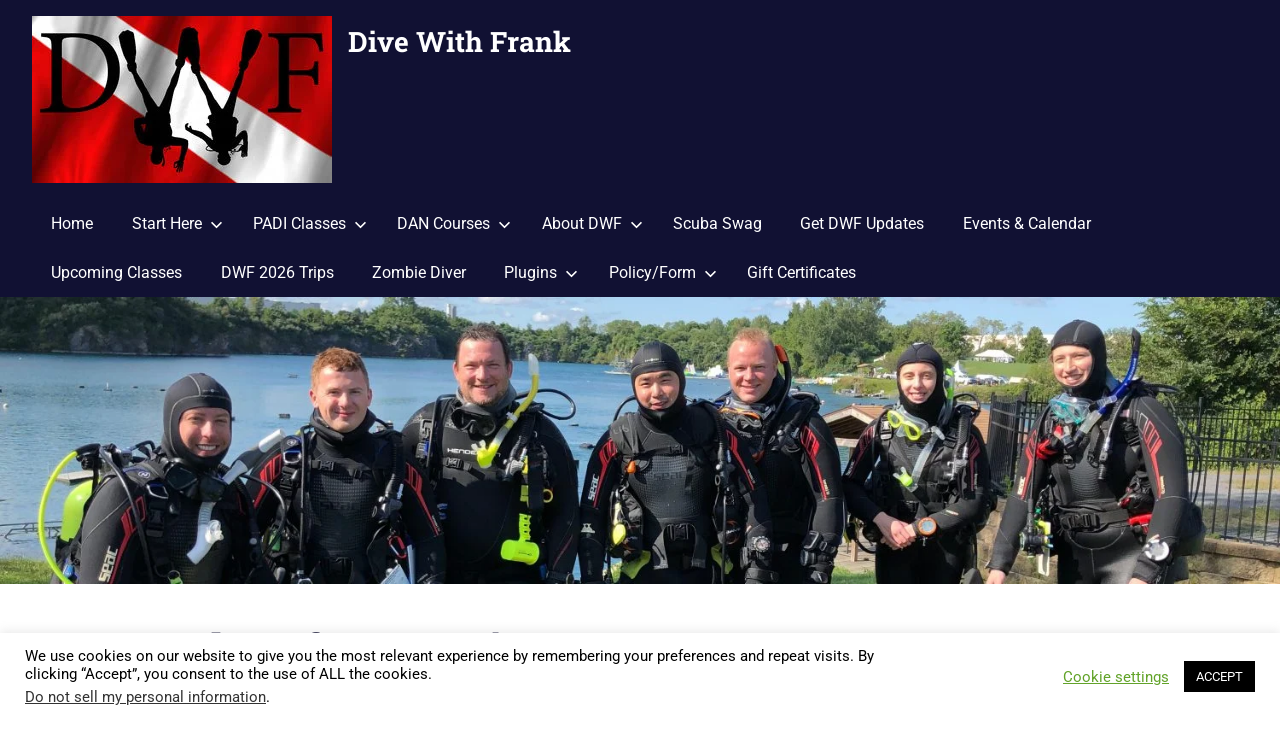

--- FILE ---
content_type: text/html; charset=UTF-8
request_url: https://divewithfrank.com/tag/coral-reef-restoration/
body_size: 16368
content:
<!DOCTYPE html><html lang="en-US"><head><script data-no-optimize="1">var litespeed_docref=sessionStorage.getItem("litespeed_docref");litespeed_docref&&(Object.defineProperty(document,"referrer",{get:function(){return litespeed_docref}}),sessionStorage.removeItem("litespeed_docref"));</script> <meta charset="UTF-8"><link rel="preconnect" href="https://fonts.gstatic.com/" crossorigin /><meta name="viewport" content="width=device-width, initial-scale=1"><link rel="profile" href="https://gmpg.org/xfn/11"><link rel="pingback" href="https://divewithfrank.com/xmlrpc.php"><meta name='robots' content='index, follow, max-image-preview:large, max-snippet:-1, max-video-preview:-1' /><title>Coral Reef Restoration Archives &#8211; Dive With Frank</title><link rel="canonical" href="https://divewithfrank.com/tag/coral-reef-restoration/" /><meta property="og:locale" content="en_US" /><meta property="og:type" content="article" /><meta property="og:title" content="Coral Reef Restoration Archives &#8211; Dive With Frank" /><meta property="og:url" content="https://divewithfrank.com/tag/coral-reef-restoration/" /><meta property="og:site_name" content="Dive With Frank" /><meta name="twitter:card" content="summary_large_image" /> <script type="application/ld+json" class="yoast-schema-graph">{"@context":"https://schema.org","@graph":[{"@type":"CollectionPage","@id":"https://divewithfrank.com/tag/coral-reef-restoration/","url":"https://divewithfrank.com/tag/coral-reef-restoration/","name":"Coral Reef Restoration Archives &#8211; Dive With Frank","isPartOf":{"@id":"https://divewithfrank.com/#website"},"primaryImageOfPage":{"@id":"https://divewithfrank.com/tag/coral-reef-restoration/#primaryimage"},"image":{"@id":"https://divewithfrank.com/tag/coral-reef-restoration/#primaryimage"},"thumbnailUrl":"https://divewithfrank.com/wp-content/uploads/2021/01/DWF_Winter_2021.gif","breadcrumb":{"@id":"https://divewithfrank.com/tag/coral-reef-restoration/#breadcrumb"},"inLanguage":"en-US"},{"@type":"ImageObject","inLanguage":"en-US","@id":"https://divewithfrank.com/tag/coral-reef-restoration/#primaryimage","url":"https://divewithfrank.com/wp-content/uploads/2021/01/DWF_Winter_2021.gif","contentUrl":"https://divewithfrank.com/wp-content/uploads/2021/01/DWF_Winter_2021.gif","width":540,"height":405,"caption":"Keep Those Scuba Skills Sharp This Winter With DWF"},{"@type":"BreadcrumbList","@id":"https://divewithfrank.com/tag/coral-reef-restoration/#breadcrumb","itemListElement":[{"@type":"ListItem","position":1,"name":"Home","item":"https://divewithfrank.com/"},{"@type":"ListItem","position":2,"name":"Coral Reef Restoration"}]},{"@type":"WebSite","@id":"https://divewithfrank.com/#website","url":"https://divewithfrank.com/","name":"Dive With Frank","description":"Why Walk When You Can Dive?","publisher":{"@id":"https://divewithfrank.com/#organization"},"potentialAction":[{"@type":"SearchAction","target":{"@type":"EntryPoint","urlTemplate":"https://divewithfrank.com/?s={search_term_string}"},"query-input":{"@type":"PropertyValueSpecification","valueRequired":true,"valueName":"search_term_string"}}],"inLanguage":"en-US"},{"@type":"Organization","@id":"https://divewithfrank.com/#organization","name":"Dive With Frank","url":"https://divewithfrank.com/","logo":{"@type":"ImageObject","inLanguage":"en-US","@id":"https://divewithfrank.com/#/schema/logo/image/","url":"https://divewithfrank.com/wp-content/uploads/2018/02/cropped-android-chrome-192x192.png","contentUrl":"https://divewithfrank.com/wp-content/uploads/2018/02/cropped-android-chrome-192x192.png","width":512,"height":512,"caption":"Dive With Frank"},"image":{"@id":"https://divewithfrank.com/#/schema/logo/image/"},"sameAs":["https://www.facebook.com/divewithfrank/","https://www.instagram.com/divewithfrank/","https://www.threads.net/@divewithfrank","https://www.linkedin.com/in/divewithfrank/","https://www.youtube.com/@thedivewithfrank"]}]}</script> <link rel='dns-prefetch' href='//www.googletagmanager.com' /><link rel='dns-prefetch' href='//fonts.googleapis.com' /><link rel="alternate" type="application/rss+xml" title="Dive With Frank &raquo; Feed" href="https://divewithfrank.com/feed/" /><link rel="alternate" type="application/rss+xml" title="Dive With Frank &raquo; Comments Feed" href="https://divewithfrank.com/comments/feed/" /><link rel="alternate" type="application/rss+xml" title="Dive With Frank &raquo; Coral Reef Restoration Tag Feed" href="https://divewithfrank.com/tag/coral-reef-restoration/feed/" /> <script>WebFontConfig={google:{families:["Nosifer:400:latin","Iceberg:400:latin","Indie Flower:400:latin&display=swap"]}};if ( typeof WebFont === "object" && typeof WebFont.load === "function" ) { WebFont.load( WebFontConfig ); }</script><script data-optimized="1" src="https://divewithfrank.com/wp-content/plugins/litespeed-cache/assets/js/webfontloader.min.js"></script><link data-optimized="2" rel="stylesheet" href="https://divewithfrank.com/wp-content/litespeed/css/cb5d1eb775f7d4e94196ff10909bb65a.css?ver=77d19" /> <script type="text/javascript" src="https://divewithfrank.com/wp-includes/js/jquery/jquery.min.js" id="jquery-core-js"></script> <script type="text/javascript" src="https://divewithfrank.com/wp-includes/js/jquery/jquery-migrate.min.js" id="jquery-migrate-js"></script> <script type="text/javascript" id="cookie-law-info-js-extra">/*  */
var Cli_Data = {"nn_cookie_ids":[],"cookielist":[],"non_necessary_cookies":[],"ccpaEnabled":"1","ccpaRegionBased":"","ccpaBarEnabled":"1","strictlyEnabled":["necessary","obligatoire"],"ccpaType":"ccpa_gdpr","js_blocking":"","custom_integration":"","triggerDomRefresh":"","secure_cookies":""};
var cli_cookiebar_settings = {"animate_speed_hide":"500","animate_speed_show":"500","background":"#FFF","border":"#b1a6a6c2","border_on":"","button_1_button_colour":"#000","button_1_button_hover":"#000000","button_1_link_colour":"#fff","button_1_as_button":"1","button_1_new_win":"","button_2_button_colour":"#333","button_2_button_hover":"#292929","button_2_link_colour":"#444","button_2_as_button":"","button_2_hidebar":"","button_3_button_colour":"#000","button_3_button_hover":"#000000","button_3_link_colour":"#fff","button_3_as_button":"1","button_3_new_win":"","button_4_button_colour":"#000","button_4_button_hover":"#000000","button_4_link_colour":"#62a329","button_4_as_button":"","button_7_button_colour":"#61a229","button_7_button_hover":"#4e8221","button_7_link_colour":"#fff","button_7_as_button":"1","button_7_new_win":"","font_family":"inherit","header_fix":"","notify_animate_hide":"1","notify_animate_show":"","notify_div_id":"#cookie-law-info-bar","notify_position_horizontal":"right","notify_position_vertical":"bottom","scroll_close":"","scroll_close_reload":"","accept_close_reload":"","reject_close_reload":"","showagain_tab":"1","showagain_background":"#fff","showagain_border":"#000","showagain_div_id":"#cookie-law-info-again","showagain_x_position":"100px","text":"#000","show_once_yn":"","show_once":"10000","logging_on":"","as_popup":"","popup_overlay":"1","bar_heading_text":"","cookie_bar_as":"banner","popup_showagain_position":"bottom-right","widget_position":"left"};
var log_object = {"ajax_url":"https://divewithfrank.com/wp-admin/admin-ajax.php"};
//# sourceURL=cookie-law-info-js-extra
/*  */</script> <script type="text/javascript" src="https://divewithfrank.com/wp-content/plugins/cookie-law-info/legacy/public/js/cookie-law-info-public.js" id="cookie-law-info-js"></script> <script type="text/javascript" id="cookie-law-info-ccpa-js-extra">/*  */
var ccpa_data = {"opt_out_prompt":"Do you really wish to opt out?","opt_out_confirm":"Confirm","opt_out_cancel":"Cancel"};
//# sourceURL=cookie-law-info-ccpa-js-extra
/*  */</script> <script type="text/javascript" src="https://divewithfrank.com/wp-content/plugins/cookie-law-info/legacy/admin/modules/ccpa/assets/js/cookie-law-info-ccpa.js" id="cookie-law-info-ccpa-js"></script> <script type="text/javascript" src="https://divewithfrank.com/wp-content/themes/gridbox/assets/js/svgxuse.min.js" id="svgxuse-js"></script> 
 <script type="text/javascript" src="https://www.googletagmanager.com/gtag/js?id=GT-TWZ9NZS" id="google_gtagjs-js" async></script> <script type="text/javascript" id="google_gtagjs-js-after">/*  */
window.dataLayer = window.dataLayer || [];function gtag(){dataLayer.push(arguments);}
gtag("set","linker",{"domains":["divewithfrank.com"]});
gtag("js", new Date());
gtag("set", "developer_id.dZTNiMT", true);
gtag("config", "GT-TWZ9NZS");
 window._googlesitekit = window._googlesitekit || {}; window._googlesitekit.throttledEvents = []; window._googlesitekit.gtagEvent = (name, data) => { var key = JSON.stringify( { name, data } ); if ( !! window._googlesitekit.throttledEvents[ key ] ) { return; } window._googlesitekit.throttledEvents[ key ] = true; setTimeout( () => { delete window._googlesitekit.throttledEvents[ key ]; }, 5 ); gtag( "event", name, { ...data, event_source: "site-kit" } ); }; 
//# sourceURL=google_gtagjs-js-after
/*  */</script>  <script type='text/javascript' src='https://divewithfrank.com/wp-content/plugins/better-analytics/js/loader.php?ver=1.2.7.js' ></script><link rel="https://api.w.org/" href="https://divewithfrank.com/wp-json/" /><link rel="alternate" title="JSON" type="application/json" href="https://divewithfrank.com/wp-json/wp/v2/tags/370" /><link rel="EditURI" type="application/rsd+xml" title="RSD" href="https://divewithfrank.com/xmlrpc.php?rsd" /> <script>jQuery(document).ready(function() {
                                // expand-content-link renamed to expand-cnt-link for compatibility with twentyfourteen theme
				jQuery(".expand-content-link").removeClass("expand-content-link").addClass("expand-cnt-link");
				jQuery(".expand-cnt-link").click(function() {
					jQuery(this).toggleClass("ecf_closed").parent(".exp-col-content-holder").find(".hidden-content").first().stop().slideToggle("slow").css("display","block");
					return false;
				});	
				jQuery(".expand-cnt-link").toggleClass("ecf_closed").parent(".exp-col-content-holder").find(".hidden-content").css("display","none");
			
			//images with no float styles , get floated left
			if(typeof jQuery(".hidden-content > img").attr("float") === "undefined") {
				jQuery(".hidden-content > img:not([class])").addClass("alignleft");
			}
			
			/*
			jQuery(".hidden-content").each(function() {
				if (jQuery(this).find("img").length) {
					var hiddenContentpLength = jQuery(this).find(".hiddenContentp").text().length;
						if( hiddenContentpLength < 200 ) {
							jQuery(this).css("height","150px");
						}
				}
			});
			*/
			
			jQuery(".textwidget > .exp-col-content-holder > .hidden-content > img+p").attr("style","display:inherit !important;");
			
			});</script><meta name="generator" content="Site Kit by Google 1.170.0" /><meta property="og:site_name" content="Dive With Frank"><meta property="fb:admins" content=""><meta property="og:title" content="Coral Reef Restoration Archives &#8211; Dive With Frank Dive With Frank"><meta property="og:description" content="Why Walk When You Can Dive?"><meta property="og:url" content="https://divewithfrank.com/tag/coral-reef-restoration/"><meta property="og:type" content="website"><meta property="og:image" content="https://divewithfrank.com/wp-content/uploads/2016/09/DWF_Rotated.gif"> <script type="text/javascript">(function(url){
	if(/(?:Chrome\/26\.0\.1410\.63 Safari\/537\.31|WordfenceTestMonBot)/.test(navigator.userAgent)){ return; }
	var addEvent = function(evt, handler) {
		if (window.addEventListener) {
			document.addEventListener(evt, handler, false);
		} else if (window.attachEvent) {
			document.attachEvent('on' + evt, handler);
		}
	};
	var removeEvent = function(evt, handler) {
		if (window.removeEventListener) {
			document.removeEventListener(evt, handler, false);
		} else if (window.detachEvent) {
			document.detachEvent('on' + evt, handler);
		}
	};
	var evts = 'contextmenu dblclick drag dragend dragenter dragleave dragover dragstart drop keydown keypress keyup mousedown mousemove mouseout mouseover mouseup mousewheel scroll'.split(' ');
	var logHuman = function() {
		if (window.wfLogHumanRan) { return; }
		window.wfLogHumanRan = true;
		var wfscr = document.createElement('script');
		wfscr.type = 'text/javascript';
		wfscr.async = true;
		wfscr.src = url + '&r=' + Math.random();
		(document.getElementsByTagName('head')[0]||document.getElementsByTagName('body')[0]).appendChild(wfscr);
		for (var i = 0; i < evts.length; i++) {
			removeEvent(evts[i], logHuman);
		}
	};
	for (var i = 0; i < evts.length; i++) {
		addEvent(evts[i], logHuman);
	}
})('//divewithfrank.com/?wordfence_lh=1&hid=E670BCAD45776423D9C3514F7DAB42C5');</script><link rel="apple-touch-icon" sizes="180x180" href="/wp-content/uploads/fbrfg/apple-touch-icon.png"><link rel="icon" type="image/png" sizes="32x32" href="/wp-content/uploads/fbrfg/favicon-32x32.png"><link rel="icon" type="image/png" sizes="16x16" href="/wp-content/uploads/fbrfg/favicon-16x16.png"><link rel="manifest" href="/wp-content/uploads/fbrfg/manifest.json"><link rel="shortcut icon" href="/wp-content/uploads/fbrfg/favicon.ico"><meta name="msapplication-config" content="/wp-content/uploads/fbrfg/browserconfig.xml"><meta name="theme-color" content="#ffffff"><link rel="icon" href="https://divewithfrank.com/wp-content/uploads/2018/02/cropped-android-chrome-192x192-32x32.png" sizes="32x32" /><link rel="icon" href="https://divewithfrank.com/wp-content/uploads/2018/02/cropped-android-chrome-192x192-192x192.png" sizes="192x192" /><link rel="apple-touch-icon" href="https://divewithfrank.com/wp-content/uploads/2018/02/cropped-android-chrome-192x192-180x180.png" /><meta name="msapplication-TileImage" content="https://divewithfrank.com/wp-content/uploads/2018/02/cropped-android-chrome-192x192-270x270.png" /></head><body data-rsssl=1 class="archive tag tag-coral-reef-restoration tag-370 wp-custom-logo wp-embed-responsive wp-theme-gridbox post-layout-three-columns post-layout-columns"><div id="page" class="hfeed site"><a class="skip-link screen-reader-text" href="#content">Skip to content</a><header id="masthead" class="site-header clearfix" role="banner"><div class="header-main container clearfix"><div id="logo" class="site-branding clearfix"><a href="https://divewithfrank.com/" class="custom-logo-link" rel="home" data-wpel-link="internal"><img width="300" height="167" src="https://divewithfrank.com/wp-content/uploads/2024/08/dwf_wavy_logo_small-1.jpg" class="custom-logo" alt="Dive With Frank" decoding="async" fetchpriority="high" /></a><p class="site-title"><a href="https://divewithfrank.com/" rel="home" data-wpel-link="internal">Dive With Frank</a></p><p class="site-description">Why Walk When You Can Dive?</p></div>
<button class="primary-menu-toggle menu-toggle" aria-controls="primary-menu" aria-expanded="false" >
<svg class="icon icon-menu" aria-hidden="true" role="img"> <use xlink:href="https://divewithfrank.com/wp-content/themes/gridbox/assets/icons/genericons-neue.svg#menu"></use> </svg><svg class="icon icon-close" aria-hidden="true" role="img"> <use xlink:href="https://divewithfrank.com/wp-content/themes/gridbox/assets/icons/genericons-neue.svg#close"></use> </svg>		<span class="menu-toggle-text screen-reader-text">Menu</span>
</button><div class="primary-navigation"><nav id="site-navigation" class="main-navigation" role="navigation"  aria-label="Primary Menu"><ul id="primary-menu" class="menu"><li id="menu-item-21" class="menu-item menu-item-type-custom menu-item-object-custom menu-item-home menu-item-21"><a href="https://divewithfrank.com/" data-wpel-link="internal">Home</a></li><li id="menu-item-3685" class="menu-item menu-item-type-post_type menu-item-object-page menu-item-has-children menu-item-3685"><a href="https://divewithfrank.com/start-here/" data-wpel-link="internal">Start Here<svg class="icon icon-expand" aria-hidden="true" role="img"> <use xlink:href="https://divewithfrank.com/wp-content/themes/gridbox/assets/icons/genericons-neue.svg#expand"></use> </svg></a><ul class="sub-menu"><li id="menu-item-3689" class="menu-item menu-item-type-post_type menu-item-object-page menu-item-3689"><a href="https://divewithfrank.com/start-here/how-do-i-get-scuba-certified/" data-wpel-link="internal">New To Scuba</a></li><li id="menu-item-3688" class="menu-item menu-item-type-post_type menu-item-object-page menu-item-3688"><a href="https://divewithfrank.com/start-here/dwf-teaching-philosophy/" data-wpel-link="internal">How I Teach</a></li><li id="menu-item-3686" class="menu-item menu-item-type-post_type menu-item-object-page menu-item-3686"><a href="https://divewithfrank.com/start-here/already-certified/" data-wpel-link="internal">Already Certified</a></li><li id="menu-item-3687" class="menu-item menu-item-type-post_type menu-item-object-page menu-item-3687"><a href="https://divewithfrank.com/start-here/faqs/" data-wpel-link="internal">FAQs</a></li></ul></li><li id="menu-item-393" class="menu-item menu-item-type-custom menu-item-object-custom menu-item-has-children menu-item-393"><a href="https://divewithfrank.com/all-padi-courses/" data-wpel-link="internal">PADI Classes<svg class="icon icon-expand" aria-hidden="true" role="img"> <use xlink:href="https://divewithfrank.com/wp-content/themes/gridbox/assets/icons/genericons-neue.svg#expand"></use> </svg></a><ul class="sub-menu"><li id="menu-item-74" class="menu-item menu-item-type-post_type menu-item-object-page menu-item-has-children menu-item-74"><a href="https://divewithfrank.com/padi-courses/" data-wpel-link="internal">PADI Core Courses<svg class="icon icon-expand" aria-hidden="true" role="img"> <use xlink:href="https://divewithfrank.com/wp-content/themes/gridbox/assets/icons/genericons-neue.svg#expand"></use> </svg></a><ul class="sub-menu"><li id="menu-item-725" class="menu-item menu-item-type-post_type menu-item-object-page menu-item-725"><a href="https://divewithfrank.com/padi-courses/discover-scuba-diving/" data-wpel-link="internal">Discover Scuba Diving</a></li><li id="menu-item-736" class="menu-item menu-item-type-post_type menu-item-object-page menu-item-736"><a href="https://divewithfrank.com/padi-courses/scuba-review/" data-wpel-link="internal">Scuba Review</a></li><li id="menu-item-726" class="menu-item menu-item-type-post_type menu-item-object-page menu-item-726"><a href="https://divewithfrank.com/padi-courses/open-water/" data-wpel-link="internal">Open Water</a></li><li id="menu-item-724" class="menu-item menu-item-type-post_type menu-item-object-page menu-item-724"><a href="https://divewithfrank.com/padi-courses/advanced-open-water/" data-wpel-link="internal">Advanced Open Water</a></li><li id="menu-item-729" class="menu-item menu-item-type-post_type menu-item-object-page menu-item-729"><a href="https://divewithfrank.com/padi-courses/rescue-diver/" data-wpel-link="internal">Rescue Diver</a></li><li id="menu-item-2041" class="menu-item menu-item-type-post_type menu-item-object-page menu-item-2041"><a href="https://divewithfrank.com/padi-courses/master-scuba-diver/" data-wpel-link="internal">Master Scuba Diver</a></li><li id="menu-item-739" class="menu-item menu-item-type-post_type menu-item-object-page menu-item-739"><a href="https://divewithfrank.com/padi-courses/divemaster/" data-wpel-link="internal">Divemaster</a></li></ul></li><li id="menu-item-75" class="menu-item menu-item-type-post_type menu-item-object-page menu-item-has-children menu-item-75"><a href="https://divewithfrank.com/padi-specialties/" data-wpel-link="internal">PADI Specialties<svg class="icon icon-expand" aria-hidden="true" role="img"> <use xlink:href="https://divewithfrank.com/wp-content/themes/gridbox/assets/icons/genericons-neue.svg#expand"></use> </svg></a><ul class="sub-menu"><li id="menu-item-2467" class="menu-item menu-item-type-post_type menu-item-object-page menu-item-2467"><a href="https://divewithfrank.com/padi-specialties/adaptive-support-diver/" data-wpel-link="internal">Adaptive Support Diver</a></li><li id="menu-item-2468" class="menu-item menu-item-type-post_type menu-item-object-page menu-item-2468"><a href="https://divewithfrank.com/padi-specialties/adaptive-techniques/" data-wpel-link="internal">Adaptive Techniques</a></li><li id="menu-item-727" class="menu-item menu-item-type-post_type menu-item-object-page menu-item-727"><a href="https://divewithfrank.com/padi-specialties/boat-diver/" data-wpel-link="internal">Boat Diver</a></li><li id="menu-item-754" class="menu-item menu-item-type-post_type menu-item-object-page menu-item-754"><a href="https://divewithfrank.com/padi-specialties/coral-reef-conservation/" data-wpel-link="internal">Coral Reef Conservation</a></li><li id="menu-item-728" class="menu-item menu-item-type-post_type menu-item-object-page menu-item-728"><a href="https://divewithfrank.com/padi-specialties/deep-diver/" data-wpel-link="internal">Deep Diver</a></li><li id="menu-item-723" class="menu-item menu-item-type-post_type menu-item-object-page menu-item-723"><a href="https://divewithfrank.com/padi-specialties/digital-underwater-photographer/" data-wpel-link="internal">Digital Underwater Photographer</a></li><li id="menu-item-733" class="menu-item menu-item-type-post_type menu-item-object-page menu-item-733"><a href="https://divewithfrank.com/padi-specialties/dry-suit/" data-wpel-link="internal">Dry Suit</a></li><li id="menu-item-721" class="menu-item menu-item-type-post_type menu-item-object-page menu-item-721"><a href="https://divewithfrank.com/padi-specialties/enriched-air-nitrox-diver/" data-wpel-link="internal">Enriched Air (Nitrox) Diver</a></li><li id="menu-item-716" class="menu-item menu-item-type-post_type menu-item-object-page menu-item-716"><a href="https://divewithfrank.com/padi-specialties/equipment-specialist/" data-wpel-link="internal">Equipment Specialist</a></li><li id="menu-item-722" class="menu-item menu-item-type-post_type menu-item-object-page menu-item-722"><a href="https://divewithfrank.com/padi-specialties/emergency-oxygen-provider/" data-wpel-link="internal">Emergency Oxygen Provider</a></li><li id="menu-item-2006" class="menu-item menu-item-type-post_type menu-item-object-page menu-item-2006"><a href="https://divewithfrank.com/padi-specialties/full-face-mask-diver/" data-wpel-link="internal">Full Face Mask Diver</a></li><li id="menu-item-923" class="menu-item menu-item-type-post_type menu-item-object-page menu-item-923"><a href="https://divewithfrank.com/padi-specialties/megalodon-tooth-fossil-diver/" data-wpel-link="internal">Megalodon Tooth Fossil Diver</a></li><li id="menu-item-746" class="menu-item menu-item-type-post_type menu-item-object-page menu-item-746"><a href="https://divewithfrank.com/padi-specialties/night-diver/" data-wpel-link="internal">Night Diver</a></li><li id="menu-item-720" class="menu-item menu-item-type-post_type menu-item-object-page menu-item-720"><a href="https://divewithfrank.com/padi-specialties/peak-performance-buoyancy/" data-wpel-link="internal">Peak Performance Buoyancy</a></li><li id="menu-item-753" class="menu-item menu-item-type-post_type menu-item-object-page menu-item-753"><a href="https://divewithfrank.com/padi-specialties/project-aware/" data-wpel-link="internal">Project AWARE</a></li><li id="menu-item-2474" class="menu-item menu-item-type-post_type menu-item-object-page menu-item-2474"><a href="https://divewithfrank.com/padi-specialties/aware-shark-conservation/" data-wpel-link="internal">AWARE Shark Conservation</a></li><li id="menu-item-826" class="menu-item menu-item-type-post_type menu-item-object-page menu-item-826"><a href="https://divewithfrank.com/padi-specialties/public-safety-diver/" data-wpel-link="internal">Public Safety Diver</a></li><li id="menu-item-827" class="menu-item menu-item-type-custom menu-item-object-custom menu-item-827"><a href="https://divewithfrank.com/padi-specialties/public-safety-diver/#sss" data-wpel-link="internal">PSD Surface Support Specialist</a></li><li id="menu-item-719" class="menu-item menu-item-type-post_type menu-item-object-page menu-item-719"><a href="https://divewithfrank.com/padi-specialties/search-recovery/" data-wpel-link="internal">Search &#038; Recovery</a></li><li id="menu-item-2023" class="menu-item menu-item-type-post_type menu-item-object-page menu-item-2023"><a href="https://divewithfrank.com/padi-specialties/self-reliant-diver/" data-wpel-link="internal">Self-Reliant Diver</a></li><li id="menu-item-718" class="menu-item menu-item-type-post_type menu-item-object-page menu-item-718"><a href="https://divewithfrank.com/padi-specialties/underwater-navigator/" data-wpel-link="internal">Underwater Navigator</a></li><li id="menu-item-717" class="menu-item menu-item-type-post_type menu-item-object-page menu-item-717"><a href="https://divewithfrank.com/padi-specialties/wreck-diver/" data-wpel-link="internal">Wreck Diver</a></li><li id="menu-item-326" class="menu-item menu-item-type-post_type menu-item-object-page menu-item-326"><a href="https://divewithfrank.com/padi-specialties/zombie/" title="PADI Zombie Apocalypse Diver Specialty" data-wpel-link="internal">Zombie Diver</a></li></ul></li><li id="menu-item-377" class="menu-item menu-item-type-post_type menu-item-object-post menu-item-377"><a href="https://divewithfrank.com/2016/04/27/scuba-dive-for-college-credit/" data-wpel-link="internal">Scuba Dive For College Credit</a></li></ul></li><li id="menu-item-77" class="menu-item menu-item-type-post_type menu-item-object-page menu-item-has-children menu-item-77"><a href="https://divewithfrank.com/dan-courses/" data-wpel-link="internal">DAN Courses<svg class="icon icon-expand" aria-hidden="true" role="img"> <use xlink:href="https://divewithfrank.com/wp-content/themes/gridbox/assets/icons/genericons-neue.svg#expand"></use> </svg></a><ul class="sub-menu"><li id="menu-item-714" class="menu-item menu-item-type-post_type menu-item-object-page menu-item-714"><a href="https://divewithfrank.com/dan-courses/diving-first-air-for-professional-divers/" data-wpel-link="internal">Diving First Aid (DFA)</a></li><li id="menu-item-710" class="menu-item menu-item-type-post_type menu-item-object-page menu-item-710"><a href="https://divewithfrank.com/dan-courses/basic-life-support/" data-wpel-link="internal">DAN Basic Life Support: CPR &#038; First Aid</a></li><li id="menu-item-713" class="menu-item menu-item-type-post_type menu-item-object-page menu-item-713"><a href="https://divewithfrank.com/dan-courses/emergency-oxygen/" data-wpel-link="internal">DAN Emergency Oxygen for Scuba Diving Injuries</a></li></ul></li><li id="menu-item-78" class="menu-item menu-item-type-post_type menu-item-object-page menu-item-has-children menu-item-78"><a href="https://divewithfrank.com/about-me/" data-wpel-link="internal">About DWF<svg class="icon icon-expand" aria-hidden="true" role="img"> <use xlink:href="https://divewithfrank.com/wp-content/themes/gridbox/assets/icons/genericons-neue.svg#expand"></use> </svg></a><ul class="sub-menu"><li id="menu-item-79" class="menu-item menu-item-type-post_type menu-item-object-page menu-item-79"><a href="https://divewithfrank.com/contact-frank/" data-wpel-link="internal">Contact Frank</a></li></ul></li><li id="menu-item-3507" class="menu-item menu-item-type-custom menu-item-object-custom menu-item-3507"><a href="https://fatmerman.com/product-category/dive-with-frank/" data-wpel-link="external" rel="nofollow external noopener noreferrer">Scuba Swag</a></li><li id="menu-item-554" class="menu-item menu-item-type-custom menu-item-object-custom menu-item-554"><a href="https://divewithfrank.com/sign-up-for-dwf-updates/" data-wpel-link="internal">Get DWF Updates</a></li><li id="menu-item-620" class="menu-item menu-item-type-post_type menu-item-object-page menu-item-620"><a href="https://divewithfrank.com/calendar/" data-wpel-link="internal">Events &#038; Calendar</a></li><li id="menu-item-3580" class="menu-item menu-item-type-post_type menu-item-object-page menu-item-3580"><a href="https://divewithfrank.com/upcoming-classes/" data-wpel-link="internal">Upcoming Classes</a></li><li id="menu-item-2830" class="menu-item menu-item-type-custom menu-item-object-custom menu-item-2830"><a href="https://divewithfrank.com/tag/2026-excursions/" data-wpel-link="internal">DWF 2026 Trips</a></li><li id="menu-item-1716" class="menu-item menu-item-type-custom menu-item-object-custom menu-item-1716"><a href="https://zombie.divewithfrank.com/" data-wpel-link="internal">Zombie Diver</a></li><li id="menu-item-3280" class="menu-item menu-item-type-post_type menu-item-object-page menu-item-has-children menu-item-3280"><a href="https://divewithfrank.com/plugins/" data-wpel-link="internal">Plugins<svg class="icon icon-expand" aria-hidden="true" role="img"> <use xlink:href="https://divewithfrank.com/wp-content/themes/gridbox/assets/icons/genericons-neue.svg#expand"></use> </svg></a><ul class="sub-menu"><li id="menu-item-3281" class="menu-item menu-item-type-post_type menu-item-object-page menu-item-3281"><a href="https://divewithfrank.com/plugins/footer-designer/" data-wpel-link="internal">Footer Designer</a></li></ul></li><li id="menu-item-3303" class="menu-item menu-item-type-custom menu-item-object-custom menu-item-has-children menu-item-3303"><a href="https://divewithfrank.com/category/policy,forms/" data-wpel-link="internal">Policy/Form<svg class="icon icon-expand" aria-hidden="true" role="img"> <use xlink:href="https://divewithfrank.com/wp-content/themes/gridbox/assets/icons/genericons-neue.svg#expand"></use> </svg></a><ul class="sub-menu"><li id="menu-item-3306" class="menu-item menu-item-type-post_type menu-item-object-page menu-item-3306"><a href="https://divewithfrank.com/cancellation-refund-policy/" data-wpel-link="internal">Cancellation &#038; Refund Policy</a></li><li id="menu-item-3304" class="menu-item menu-item-type-post_type menu-item-object-page menu-item-3304"><a href="https://divewithfrank.com/dive-with-frank-trip-waiver/" data-wpel-link="internal">Dive With Frank Trip Waiver</a></li><li id="menu-item-3305" class="menu-item menu-item-type-post_type menu-item-object-page menu-item-3305"><a href="https://divewithfrank.com/trip-participation-policy/" data-wpel-link="internal">Trip Participation Policy</a></li><li id="menu-item-3544" class="menu-item menu-item-type-post_type menu-item-object-page menu-item-3544"><a href="https://divewithfrank.com/terms-and-conditions/" data-wpel-link="internal">Terms &#038; Conditions | Dive With Frank Website Use Rules</a></li><li id="menu-item-3545" class="menu-item menu-item-type-post_type menu-item-object-page menu-item-3545"><a href="https://divewithfrank.com/privacy-policy/" data-wpel-link="internal">DWF Privacy Policy</a></li></ul></li><li id="menu-item-3505" class="menu-item menu-item-type-custom menu-item-object-custom menu-item-3505"><a href="https://buy.stripe.com/fZufZaaYyd9Tgog0yHfEk00" data-wpel-link="external" rel="nofollow external noopener noreferrer">Gift Certificates</a></li></ul></nav></div></div></header><div id="headimg" class="header-image">
<img src="https://divewithfrank.com/wp-content/uploads/2019/08/cropped-DWF_20190824_DS_4.jpg" srcset="https://divewithfrank.com/wp-content/uploads/2019/08/cropped-DWF_20190824_DS_4.jpg 1500w, https://divewithfrank.com/wp-content/uploads/2019/08/cropped-DWF_20190824_DS_4-600x134.jpg 600w, https://divewithfrank.com/wp-content/uploads/2019/08/cropped-DWF_20190824_DS_4-300x67.jpg 300w, https://divewithfrank.com/wp-content/uploads/2019/08/cropped-DWF_20190824_DS_4-1024x229.jpg 1024w, https://divewithfrank.com/wp-content/uploads/2019/08/cropped-DWF_20190824_DS_4-768x172.jpg 768w" width="1500" height="336" alt="Dive With Frank"></div><div id="content" class="site-content container clearfix"><header class="page-header clearfix"><h1 class="archive-title">Tag: <span>Coral Reef Restoration</span></h1></header><section id="primary" class="content-archive content-area"><main id="main" class="site-main" role="main"><div id="post-wrapper" class="post-wrapper clearfix"><div class="post-column clearfix"><article id="post-2646" class="post-2646 post type-post status-publish format-standard has-post-thumbnail hentry category-classes category-dan category-efr category-padi tag-cold-water-diving tag-coral-reef-restoration tag-dry-suit tag-equipment-specialist tag-open-water tag-winter tag-winter-classes tag-winter-is-coming">
<a class="wp-post-image-link" href="https://divewithfrank.com/2021/01/24/keep-those-scuba-skills-sharp-this-winter-with-dwf/" rel="bookmark" data-wpel-link="internal">
<img src="https://divewithfrank.com/wp-content/uploads/2021/01/DWF_Winter_2021.gif" class="wp-post-image" alt="">			</a><header class="entry-header"><h2 class="entry-title"><a href="https://divewithfrank.com/2021/01/24/keep-those-scuba-skills-sharp-this-winter-with-dwf/" rel="bookmark" data-wpel-link="internal">Keep Those Scuba Skills Sharp This Winter With DWF</a></h2><div class="entry-meta"><span class="meta-date"><a href="https://divewithfrank.com/2021/01/24/keep-those-scuba-skills-sharp-this-winter-with-dwf/" title="8:28 pm" rel="bookmark" data-wpel-link="internal"><time class="entry-date published updated" datetime="2021-01-24T20:28:56+00:00">January 24, 2021</time></a></span><span class="meta-author"> <span class="author vcard"><a class="url fn n" href="https://divewithfrank.com/author/dwf_admin/" title="View all posts by Frank" rel="author" data-wpel-link="internal">Frank</a></span></span><span class="meta-category"> <a href="https://divewithfrank.com/category/classes/" rel="category tag" data-wpel-link="internal">Classes</a>, <a href="https://divewithfrank.com/category/dan/" rel="category tag" data-wpel-link="internal">DAN</a>, <a href="https://divewithfrank.com/category/efr/" rel="category tag" data-wpel-link="internal">EFR</a>, <a href="https://divewithfrank.com/category/padi/" rel="category tag" data-wpel-link="internal">PADI</a></span></div></header><div class="entry-content entry-excerpt clearfix"><p>Winter may be here, but that doesn&#8217;t mean you can&#8217;t keep those scuba skills sharp.</p><p>Several classes can be taken over the winter without even getting into the water.</p>
<a href="https://divewithfrank.com/2021/01/24/keep-those-scuba-skills-sharp-this-winter-with-dwf/" class="more-link" data-wpel-link="internal">Read more</a></div></article></div></div></main></section></div><div id="footer" class="footer-wrap"><footer id="colophon" class="site-footer container clearfix" role="contentinfo"><div id="footer-text" class="site-info">
<span class="credit-link">
WordPress Theme: Gridbox by ThemeZee.	</span></div></footer></div></div> <script type="speculationrules">{"prefetch":[{"source":"document","where":{"and":[{"href_matches":"/*"},{"not":{"href_matches":["/wp-*.php","/wp-admin/*","/wp-content/uploads/*","/wp-content/*","/wp-content/plugins/*","/wp-content/themes/gridbox/*","/*\\?(.+)"]}},{"not":{"selector_matches":"a[rel~=\"nofollow\"]"}},{"not":{"selector_matches":".no-prefetch, .no-prefetch a"}}]},"eagerness":"conservative"}]}</script> <meta id="ba_s" property="options" content="" data-o="{&quot;tid&quot;:&quot;UA-73973239-1&quot;,&quot;et&quot;:15,&quot;co&quot;:&quot;auto&quot;,&quot;g&quot;:1074203628,&quot;dl&quot;:&quot;\\.avi|\\.dmg|\\.doc|\\.exe|\\.gz|\\.mpg|\\.mp3|\\.pdf|\\.ppt|\\.psd|\\.rar|\\.wmv|\\.xls|\\.zip&quot;,&quot;s&quot;:54,&quot;a&quot;:0,&quot;d&quot;:{&quot;c&quot;:[1,&quot;Classes,DAN,EFR,PADI&quot;]}}" /><div id="cookie-law-info-bar" data-nosnippet="true"><span><div class="cli-bar-container cli-style-v2"><div class="cli-bar-message">We use cookies on our website to give you the most relevant experience by remembering your preferences and repeat visits. By clicking “Accept”, you consent to the use of ALL the cookies.</br><div class="wt-cli-ccpa-element"> <a style="color:#333333" class="wt-cli-ccpa-opt-out">Do not sell my personal information</a>.</div></div><div class="cli-bar-btn_container"><a role='button' class="cli_settings_button" style="margin:0px 10px 0px 5px">Cookie settings</a><a role='button' data-cli_action="accept" id="cookie_action_close_header" class="medium cli-plugin-button cli-plugin-main-button cookie_action_close_header cli_action_button wt-cli-accept-btn">ACCEPT</a></div></div></span></div><div id="cookie-law-info-again" data-nosnippet="true"><span id="cookie_hdr_showagain">Privacy &amp; Cookies Policy</span></div><div class="cli-modal" data-nosnippet="true" id="cliSettingsPopup" tabindex="-1" role="dialog" aria-labelledby="cliSettingsPopup" aria-hidden="true"><div class="cli-modal-dialog" role="document"><div class="cli-modal-content cli-bar-popup">
<button type="button" class="cli-modal-close" id="cliModalClose">
<svg class="" viewBox="0 0 24 24"><path d="M19 6.41l-1.41-1.41-5.59 5.59-5.59-5.59-1.41 1.41 5.59 5.59-5.59 5.59 1.41 1.41 5.59-5.59 5.59 5.59 1.41-1.41-5.59-5.59z"></path><path d="M0 0h24v24h-24z" fill="none"></path></svg>
<span class="wt-cli-sr-only">Close</span>
</button><div class="cli-modal-body"><div class="cli-container-fluid cli-tab-container"><div class="cli-row"><div class="cli-col-12 cli-align-items-stretch cli-px-0"><div class="cli-privacy-overview"><h4>Privacy Overview</h4><div class="cli-privacy-content"><div class="cli-privacy-content-text">This website uses cookies to improve your experience while you navigate through the website. Out of these cookies, the cookies that are categorized as necessary are stored on your browser as they are as essential for the working of basic functionalities of the website. We also use third-party cookies that help us analyze and understand how you use this website. These cookies will be stored in your browser only with your consent. You also have the option to opt-out of these cookies. But opting out of some of these cookies may have an effect on your browsing experience.</div></div>
<a class="cli-privacy-readmore" aria-label="Show more" role="button" data-readmore-text="Show more" data-readless-text="Show less"></a></div></div><div class="cli-col-12 cli-align-items-stretch cli-px-0 cli-tab-section-container"><div class="cli-tab-section"><div class="cli-tab-header">
<a role="button" tabindex="0" class="cli-nav-link cli-settings-mobile" data-target="necessary" data-toggle="cli-toggle-tab">
Necessary							</a><div class="wt-cli-necessary-checkbox">
<input type="checkbox" class="cli-user-preference-checkbox"  id="wt-cli-checkbox-necessary" data-id="checkbox-necessary" checked="checked"  />
<label class="form-check-label" for="wt-cli-checkbox-necessary">Necessary</label></div>
<span class="cli-necessary-caption">Always Enabled</span></div><div class="cli-tab-content"><div class="cli-tab-pane cli-fade" data-id="necessary"><div class="wt-cli-cookie-description">
Necessary cookies are absolutely essential for the website to function properly. This category only includes cookies that ensures basic functionalities and security features of the website. These cookies do not store any personal information.</div></div></div></div></div></div></div></div><div class="cli-modal-footer"><div class="wt-cli-element cli-container-fluid cli-tab-container"><div class="cli-row"><div class="cli-col-12 cli-align-items-stretch cli-px-0"><div class="cli-tab-footer wt-cli-privacy-overview-actions">
<a id="wt-cli-privacy-save-btn" role="button" tabindex="0" data-cli-action="accept" class="wt-cli-privacy-btn cli_setting_save_button wt-cli-privacy-accept-btn cli-btn">SAVE &amp; ACCEPT</a></div></div></div></div></div></div></div></div><div class="cli-modal-backdrop cli-fade cli-settings-overlay"></div><div class="cli-modal-backdrop cli-fade cli-popupbar-overlay"></div><div class="dwf-footer-copyright" style="text-align:center;padding:12px 0;font-family:Helvetica,Arial,sans-serif;font-size:14px;color:#444;">© 2026 Dive With Frank, LLC <br>🤿 Explore deeper. Dive safer. Live saltier. 🌊</div><script type="text/javascript" src="https://divewithfrank.com/wp-includes/js/dist/hooks.min.js" id="wp-hooks-js"></script> <script type="text/javascript" src="https://divewithfrank.com/wp-includes/js/dist/i18n.min.js" id="wp-i18n-js"></script> <script type="text/javascript" id="wp-i18n-js-after">/*  */
wp.i18n.setLocaleData( { 'text direction\u0004ltr': [ 'ltr' ] } );
//# sourceURL=wp-i18n-js-after
/*  */</script> <script type="text/javascript" src="https://divewithfrank.com/wp-content/plugins/contact-form-7/includes/swv/js/index.js" id="swv-js"></script> <script type="text/javascript" id="contact-form-7-js-before">/*  */
var wpcf7 = {
    "api": {
        "root": "https:\/\/divewithfrank.com\/wp-json\/",
        "namespace": "contact-form-7\/v1"
    },
    "cached": 1
};
//# sourceURL=contact-form-7-js-before
/*  */</script> <script type="text/javascript" src="https://divewithfrank.com/wp-content/plugins/contact-form-7/includes/js/index.js" id="contact-form-7-js"></script> <script type="text/javascript" src="https://divewithfrank.com/wp-content/plugins/faq-responsive/assets/js/bootstrap.js" id="wpsm_faq_bootstrap-js-front-js"></script> <script type="text/javascript" src="https://divewithfrank.com/wp-content/plugins/faq-responsive/assets/js/accordion.js" id="call_faq-js-front-js"></script> <script type="text/javascript" id="gridbox-navigation-js-extra">/*  */
var gridboxScreenReaderText = {"expand":"Expand child menu","collapse":"Collapse child menu","icon":"\u003Csvg class=\"icon icon-expand\" aria-hidden=\"true\" role=\"img\"\u003E \u003Cuse xlink:href=\"https://divewithfrank.com/wp-content/themes/gridbox/assets/icons/genericons-neue.svg#expand\"\u003E\u003C/use\u003E \u003C/svg\u003E"};
//# sourceURL=gridbox-navigation-js-extra
/*  */</script> <script type="text/javascript" src="https://divewithfrank.com/wp-content/themes/gridbox/assets/js/navigation.min.js" id="gridbox-navigation-js"></script> <script type="text/javascript" src="https://divewithfrank.com/wp-content/plugins/google-site-kit/dist/assets/js/googlesitekit-events-provider-contact-form-7-40476021fb6e59177033.js" id="googlesitekit-events-provider-contact-form-7-js" defer></script> <script type="text/javascript" defer src="https://divewithfrank.com/wp-content/plugins/mailchimp-for-wp/assets/js/forms.js" id="mc4wp-forms-api-js"></script> <script type="text/javascript" src="https://divewithfrank.com/wp-content/plugins/google-site-kit/dist/assets/js/googlesitekit-events-provider-mailchimp-766d83b09856fae7cf87.js" id="googlesitekit-events-provider-mailchimp-js" defer></script>  <script type="text/javascript">document.addEventListener("DOMContentLoaded", function () {
  function fixFeaturedImages() {
    document.querySelectorAll(".has-post-thumbnail .wp-post-image").forEach(function (img) {
      img.style.height = "auto";
      img.style.maxHeight = "none";
      img.style.width = "100%";
      img.style.objectFit = "contain";
    });

    document.querySelectorAll(".has-post-thumbnail").forEach(function (el) {
      el.style.height = "auto";
      el.style.maxHeight = "none";
      el.style.overflow = "visible";
    });
  }

  // Run once when DOM loads
  fixFeaturedImages();

  // Run again after Gridbox scripts adjust layout
  setTimeout(fixFeaturedImages, 600);

  // Keep fixing if Gridbox tries again on resize
  window.addEventListener("resize", fixFeaturedImages);
});</script>  <script data-no-optimize="1">window.lazyLoadOptions=Object.assign({},{threshold:300},window.lazyLoadOptions||{});!function(t,e){"object"==typeof exports&&"undefined"!=typeof module?module.exports=e():"function"==typeof define&&define.amd?define(e):(t="undefined"!=typeof globalThis?globalThis:t||self).LazyLoad=e()}(this,function(){"use strict";function e(){return(e=Object.assign||function(t){for(var e=1;e<arguments.length;e++){var n,a=arguments[e];for(n in a)Object.prototype.hasOwnProperty.call(a,n)&&(t[n]=a[n])}return t}).apply(this,arguments)}function o(t){return e({},at,t)}function l(t,e){return t.getAttribute(gt+e)}function c(t){return l(t,vt)}function s(t,e){return function(t,e,n){e=gt+e;null!==n?t.setAttribute(e,n):t.removeAttribute(e)}(t,vt,e)}function i(t){return s(t,null),0}function r(t){return null===c(t)}function u(t){return c(t)===_t}function d(t,e,n,a){t&&(void 0===a?void 0===n?t(e):t(e,n):t(e,n,a))}function f(t,e){et?t.classList.add(e):t.className+=(t.className?" ":"")+e}function _(t,e){et?t.classList.remove(e):t.className=t.className.replace(new RegExp("(^|\\s+)"+e+"(\\s+|$)")," ").replace(/^\s+/,"").replace(/\s+$/,"")}function g(t){return t.llTempImage}function v(t,e){!e||(e=e._observer)&&e.unobserve(t)}function b(t,e){t&&(t.loadingCount+=e)}function p(t,e){t&&(t.toLoadCount=e)}function n(t){for(var e,n=[],a=0;e=t.children[a];a+=1)"SOURCE"===e.tagName&&n.push(e);return n}function h(t,e){(t=t.parentNode)&&"PICTURE"===t.tagName&&n(t).forEach(e)}function a(t,e){n(t).forEach(e)}function m(t){return!!t[lt]}function E(t){return t[lt]}function I(t){return delete t[lt]}function y(e,t){var n;m(e)||(n={},t.forEach(function(t){n[t]=e.getAttribute(t)}),e[lt]=n)}function L(a,t){var o;m(a)&&(o=E(a),t.forEach(function(t){var e,n;e=a,(t=o[n=t])?e.setAttribute(n,t):e.removeAttribute(n)}))}function k(t,e,n){f(t,e.class_loading),s(t,st),n&&(b(n,1),d(e.callback_loading,t,n))}function A(t,e,n){n&&t.setAttribute(e,n)}function O(t,e){A(t,rt,l(t,e.data_sizes)),A(t,it,l(t,e.data_srcset)),A(t,ot,l(t,e.data_src))}function w(t,e,n){var a=l(t,e.data_bg_multi),o=l(t,e.data_bg_multi_hidpi);(a=nt&&o?o:a)&&(t.style.backgroundImage=a,n=n,f(t=t,(e=e).class_applied),s(t,dt),n&&(e.unobserve_completed&&v(t,e),d(e.callback_applied,t,n)))}function x(t,e){!e||0<e.loadingCount||0<e.toLoadCount||d(t.callback_finish,e)}function M(t,e,n){t.addEventListener(e,n),t.llEvLisnrs[e]=n}function N(t){return!!t.llEvLisnrs}function z(t){if(N(t)){var e,n,a=t.llEvLisnrs;for(e in a){var o=a[e];n=e,o=o,t.removeEventListener(n,o)}delete t.llEvLisnrs}}function C(t,e,n){var a;delete t.llTempImage,b(n,-1),(a=n)&&--a.toLoadCount,_(t,e.class_loading),e.unobserve_completed&&v(t,n)}function R(i,r,c){var l=g(i)||i;N(l)||function(t,e,n){N(t)||(t.llEvLisnrs={});var a="VIDEO"===t.tagName?"loadeddata":"load";M(t,a,e),M(t,"error",n)}(l,function(t){var e,n,a,o;n=r,a=c,o=u(e=i),C(e,n,a),f(e,n.class_loaded),s(e,ut),d(n.callback_loaded,e,a),o||x(n,a),z(l)},function(t){var e,n,a,o;n=r,a=c,o=u(e=i),C(e,n,a),f(e,n.class_error),s(e,ft),d(n.callback_error,e,a),o||x(n,a),z(l)})}function T(t,e,n){var a,o,i,r,c;t.llTempImage=document.createElement("IMG"),R(t,e,n),m(c=t)||(c[lt]={backgroundImage:c.style.backgroundImage}),i=n,r=l(a=t,(o=e).data_bg),c=l(a,o.data_bg_hidpi),(r=nt&&c?c:r)&&(a.style.backgroundImage='url("'.concat(r,'")'),g(a).setAttribute(ot,r),k(a,o,i)),w(t,e,n)}function G(t,e,n){var a;R(t,e,n),a=e,e=n,(t=Et[(n=t).tagName])&&(t(n,a),k(n,a,e))}function D(t,e,n){var a;a=t,(-1<It.indexOf(a.tagName)?G:T)(t,e,n)}function S(t,e,n){var a;t.setAttribute("loading","lazy"),R(t,e,n),a=e,(e=Et[(n=t).tagName])&&e(n,a),s(t,_t)}function V(t){t.removeAttribute(ot),t.removeAttribute(it),t.removeAttribute(rt)}function j(t){h(t,function(t){L(t,mt)}),L(t,mt)}function F(t){var e;(e=yt[t.tagName])?e(t):m(e=t)&&(t=E(e),e.style.backgroundImage=t.backgroundImage)}function P(t,e){var n;F(t),n=e,r(e=t)||u(e)||(_(e,n.class_entered),_(e,n.class_exited),_(e,n.class_applied),_(e,n.class_loading),_(e,n.class_loaded),_(e,n.class_error)),i(t),I(t)}function U(t,e,n,a){var o;n.cancel_on_exit&&(c(t)!==st||"IMG"===t.tagName&&(z(t),h(o=t,function(t){V(t)}),V(o),j(t),_(t,n.class_loading),b(a,-1),i(t),d(n.callback_cancel,t,e,a)))}function $(t,e,n,a){var o,i,r=(i=t,0<=bt.indexOf(c(i)));s(t,"entered"),f(t,n.class_entered),_(t,n.class_exited),o=t,i=a,n.unobserve_entered&&v(o,i),d(n.callback_enter,t,e,a),r||D(t,n,a)}function q(t){return t.use_native&&"loading"in HTMLImageElement.prototype}function H(t,o,i){t.forEach(function(t){return(a=t).isIntersecting||0<a.intersectionRatio?$(t.target,t,o,i):(e=t.target,n=t,a=o,t=i,void(r(e)||(f(e,a.class_exited),U(e,n,a,t),d(a.callback_exit,e,n,t))));var e,n,a})}function B(e,n){var t;tt&&!q(e)&&(n._observer=new IntersectionObserver(function(t){H(t,e,n)},{root:(t=e).container===document?null:t.container,rootMargin:t.thresholds||t.threshold+"px"}))}function J(t){return Array.prototype.slice.call(t)}function K(t){return t.container.querySelectorAll(t.elements_selector)}function Q(t){return c(t)===ft}function W(t,e){return e=t||K(e),J(e).filter(r)}function X(e,t){var n;(n=K(e),J(n).filter(Q)).forEach(function(t){_(t,e.class_error),i(t)}),t.update()}function t(t,e){var n,a,t=o(t);this._settings=t,this.loadingCount=0,B(t,this),n=t,a=this,Y&&window.addEventListener("online",function(){X(n,a)}),this.update(e)}var Y="undefined"!=typeof window,Z=Y&&!("onscroll"in window)||"undefined"!=typeof navigator&&/(gle|ing|ro)bot|crawl|spider/i.test(navigator.userAgent),tt=Y&&"IntersectionObserver"in window,et=Y&&"classList"in document.createElement("p"),nt=Y&&1<window.devicePixelRatio,at={elements_selector:".lazy",container:Z||Y?document:null,threshold:300,thresholds:null,data_src:"src",data_srcset:"srcset",data_sizes:"sizes",data_bg:"bg",data_bg_hidpi:"bg-hidpi",data_bg_multi:"bg-multi",data_bg_multi_hidpi:"bg-multi-hidpi",data_poster:"poster",class_applied:"applied",class_loading:"litespeed-loading",class_loaded:"litespeed-loaded",class_error:"error",class_entered:"entered",class_exited:"exited",unobserve_completed:!0,unobserve_entered:!1,cancel_on_exit:!0,callback_enter:null,callback_exit:null,callback_applied:null,callback_loading:null,callback_loaded:null,callback_error:null,callback_finish:null,callback_cancel:null,use_native:!1},ot="src",it="srcset",rt="sizes",ct="poster",lt="llOriginalAttrs",st="loading",ut="loaded",dt="applied",ft="error",_t="native",gt="data-",vt="ll-status",bt=[st,ut,dt,ft],pt=[ot],ht=[ot,ct],mt=[ot,it,rt],Et={IMG:function(t,e){h(t,function(t){y(t,mt),O(t,e)}),y(t,mt),O(t,e)},IFRAME:function(t,e){y(t,pt),A(t,ot,l(t,e.data_src))},VIDEO:function(t,e){a(t,function(t){y(t,pt),A(t,ot,l(t,e.data_src))}),y(t,ht),A(t,ct,l(t,e.data_poster)),A(t,ot,l(t,e.data_src)),t.load()}},It=["IMG","IFRAME","VIDEO"],yt={IMG:j,IFRAME:function(t){L(t,pt)},VIDEO:function(t){a(t,function(t){L(t,pt)}),L(t,ht),t.load()}},Lt=["IMG","IFRAME","VIDEO"];return t.prototype={update:function(t){var e,n,a,o=this._settings,i=W(t,o);{if(p(this,i.length),!Z&&tt)return q(o)?(e=o,n=this,i.forEach(function(t){-1!==Lt.indexOf(t.tagName)&&S(t,e,n)}),void p(n,0)):(t=this._observer,o=i,t.disconnect(),a=t,void o.forEach(function(t){a.observe(t)}));this.loadAll(i)}},destroy:function(){this._observer&&this._observer.disconnect(),K(this._settings).forEach(function(t){I(t)}),delete this._observer,delete this._settings,delete this.loadingCount,delete this.toLoadCount},loadAll:function(t){var e=this,n=this._settings;W(t,n).forEach(function(t){v(t,e),D(t,n,e)})},restoreAll:function(){var e=this._settings;K(e).forEach(function(t){P(t,e)})}},t.load=function(t,e){e=o(e);D(t,e)},t.resetStatus=function(t){i(t)},t}),function(t,e){"use strict";function n(){e.body.classList.add("litespeed_lazyloaded")}function a(){console.log("[LiteSpeed] Start Lazy Load"),o=new LazyLoad(Object.assign({},t.lazyLoadOptions||{},{elements_selector:"[data-lazyloaded]",callback_finish:n})),i=function(){o.update()},t.MutationObserver&&new MutationObserver(i).observe(e.documentElement,{childList:!0,subtree:!0,attributes:!0})}var o,i;t.addEventListener?t.addEventListener("load",a,!1):t.attachEvent("onload",a)}(window,document);</script><script data-no-optimize="1">var litespeed_vary=document.cookie.replace(/(?:(?:^|.*;\s*)_lscache_vary\s*\=\s*([^;]*).*$)|^.*$/,"");litespeed_vary||fetch("/wp-content/plugins/litespeed-cache/guest.vary.php",{method:"POST",cache:"no-cache",redirect:"follow"}).then(e=>e.json()).then(e=>{console.log(e),e.hasOwnProperty("reload")&&"yes"==e.reload&&(sessionStorage.setItem("litespeed_docref",document.referrer),window.location.reload(!0))});</script></body></html>
<!-- Page optimized by LiteSpeed Cache @2026-01-20 02:15:10 -->

<!-- Page cached by LiteSpeed Cache 7.7 on 2026-01-20 02:15:10 -->
<!-- Guest Mode -->